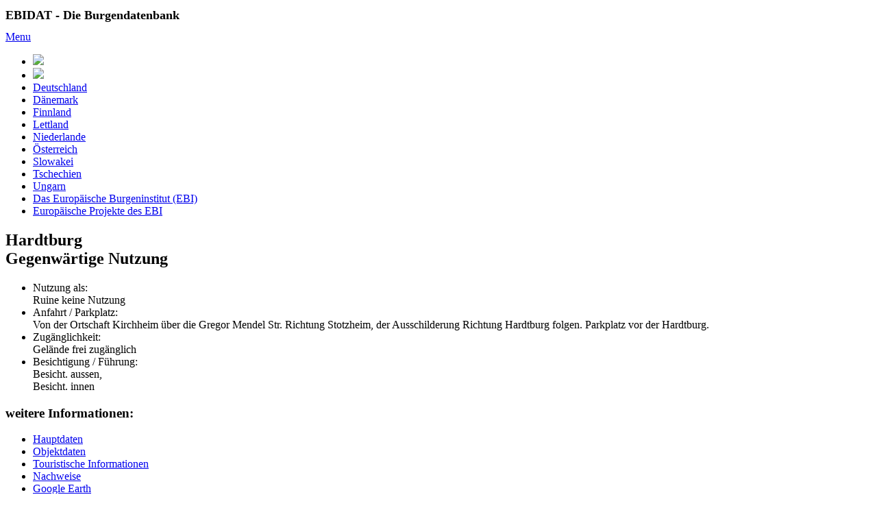

--- FILE ---
content_type: text/html
request_url: https://www.ms-visucom.de/cgi-bin/ebidat.pl?m=g&id=4136
body_size: 10183
content:
<!--- HIER CONTENT -->
<!DOCTYPE HTML>
<!--Orginaldatei: ../r30/vc_shop/daten/firma73/r30msvcshop_detail_anzeige_nutzung.html -->

<!--[if lt IE 7]>      <html class="no-js lt-ie9 lt-ie8 lt-ie7"> <![endif]-->
<!--[if IE 7]>         <html class="no-js lt-ie9 lt-ie8"> <![endif]-->
<!--[if IE 8]>         <html class="no-js lt-ie9"> <![endif]-->
<!--[if gt IE 8]><!-->
<html class="no-js">
<!--<![endif]-->
<head>
<title>-- EBIDAT - Burgendatenbank des Europäischen Burgeninstitutes --</title>
<meta name="viewport" content="width=device-width, initial-scale=1">
<meta name="author" content="M/S VisuCom GmbH">
<meta name="keywords" lang="de" content="ebidat,burgenforschung,burgeninstitut,burgeninventar,burgeninventarisierung, europäisches burgeninstitut,bauwerke,bauforschung,burgenvereinigung,philippsburg,braubach,burgen,rhein,donau,imareal,burgenverein">
<meta name="description" content="EBIDAT - Burgendatenbank des Europäischen Burgeninstitutes">
<meta name="description" content="Startseite">
<meta http-equiv="content-type" content="text/html; charset=iso-8859-1">
<meta http-equiv="reply-to" content="ebi.Leiter@deutsche-burgen.org">
<meta name="copyright" content="M/S VisuCom GmbH">
<meta name="robots" content="follow">
<meta name="language" content="deutsch, de">
<meta name="publisher" content="M/S VisuCom GmbH">
<meta name="distribution" content="global">
<meta name="robots" content="all">
<meta name="page-topic" content="Burgen, Schlösser">
<meta name="siteinfo" content="http://www.ebidat.de/">
<meta name="identifier-url" content="http://www.ebidat.de/index.html">
<meta name="allow-search" content="YES">
<meta name="searchtitle"  content="EBIDAT - Burgendatenbank des Europäischen Burgeninstitutes">
<meta name="audience" content="Alle">
<meta name="rating" content="General">
<meta name="distribution" content="global">
<meta name="page-type" content="Kommerzielle Homepage">
<meta name="revisit-after" content="3 days">
<meta name="expires" content="0">
<meta name="abstract" content="EBIDAT - Burgendatenbank des Europäischen Burgeninstitutes">
<meta http-equiv="imagetoolbar" content="no">

<link href="../r30/vc_content/daten/firma451/www/responsive/css/normalize.css" rel="stylesheet">
<link href="../r30/vc_content/daten/firma451/www/responsive/css/styles.css" rel="stylesheet">

<script src="../r30/vc_content/daten/firma451/www/responsive/js/modernizr.js"></script>
<link href="../r30/vc_content/daten/firma451/www/responsive/css/layout.css" rel="stylesheet">

<!--[if IE]>
<script src="http://html5shiv.googlecode.com/svn/trunk/html5.js"></script>
<![endif]-->

</head>

<body>
		<div class="page-wrapper">
			<header>
				<h1 style="font-size: large;">EBIDAT - Die Burgendatenbank</h1>
				<a id="menu-trigger" class="toggle-nav" href="#">Menu</a>
			</header>
<script async src="https://www.googletagmanager.com/gtag/js?id=G-8FGFPZ9HTH"></script>
<script>
 window.dataLayer = window.dataLayer || [];
 function gtag(){dataLayer.push(arguments);}
 gtag('js', new Date());
 gtag('config', 'G-8FGFPZ9HTH');
</script>
			<nav id="menu">
				<ul id="navMain" class="main-nav">
					<li class="li-img"><img src="../r30/vc_content/daten/firma451/www/responsive/philippsburg_links.jpg"></li>
					<li class="li-logo"><a href="/cgi-bin/ebidat.pl" alt="zurück zur Startseite" title="zurück zur Startseite"><img src="../r30/vc_content/daten/firma451/www/responsive/dbv_logo.gif"></a></li>
					<li class="li-nav"><a href="/cgi-bin/ebidat.pl?a=a&amp;te53=1">Deutschland</a></li>
					<li class="li-nav"><a href="/cgi-bin/ebidat.pl?a=a&amp;te53=2">Dänemark</a></li>
					<li class="li-nav"><a href="/cgi-bin/ebidat.pl?a=a&amp;te53=3">Finnland</a></li>
					<li class="li-nav"><a href="/cgi-bin/ebidat.pl?a=a&amp;te53=4">Lettland</a></li>
					<li class="li-nav"><a href="/cgi-bin/ebidat.pl?a=a&amp;te53=5">Niederlande</a></li>
					<li class="li-nav"><a href="/cgi-bin/ebidat.pl?a=a&amp;te53=9">Österreich</a></li>
					<li class="li-nav"><a href="/cgi-bin/ebidat.pl?a=a&amp;te53=6">Slowakei</a></li>
					<li class="li-nav"><a href="/cgi-bin/ebidat.pl?a=a&amp;te53=7">Tschechien</a></li>
					<li class="li-nav"><a href="/cgi-bin/ebidat.pl?a=a&amp;te53=8">Ungarn</a></li>
					<li class="li-nav"><a href="http://www.ebidat.de/ueber_uns.html">Das Europäische Burgeninstitut (EBI)</a></li>
					<li class="li-nav"><a href="http://www.ebidat.de/projekte.html">Europäische Projekte des EBI</a></li>
				</ul>
			</nav>
			<div class="main">
				<div class="mainContent">
					<h2>Hardtburg<br>Gegenw&auml;rtige Nutzung</h2>
					<section>
						<article class="beschreibung">
							<ul>
								<li class="daten">
									<div class="gruppe">Nutzung als:</div>
									<div class="gruppenergebnis">
																						 Ruine keine Nutzung </div>
								</li>
								<li class="daten">
									<div class="gruppe">Anfahrt / Parkplatz:</div>
									<div class="gruppenergebnis">Von der Ortschaft Kirchheim &uuml;ber die Gregor Mendel Str. Richtung Stotzheim, der Ausschilderung Richtung Hardtburg folgen. Parkplatz vor der Hardtburg.</div>
								</li>
								<li class="daten">
									<div class="gruppe">Zug&auml;nglichkeit:</div>
									<div class="gruppenergebnis">Gel&auml;nde frei zug&auml;nglich</div>
								</li>
								<li class="daten">
									<div class="gruppe">Besichtigung / F&uuml;hrung:</div>
									<div class="gruppenergebnis">
																							 Besicht. aussen,<br> 
																							 Besicht. innen </div>
								</li>
							</ul>
						</article>
						<article class="beschreibung">
							<h3>weitere Informationen:</h3>
							<ul id="verlinkungen">
								<li class="informationen_link"><a href="/cgi-bin/ebidat.pl?m=h&id=4136">Hauptdaten</a></li>
								<li class="informationen_link"><a href="/cgi-bin/ebidat.pl?m=o&id=4136">Objektdaten</a></li>
								<li class="informationen_link"><a href="/cgi-bin/ebidat.pl?m=g&id=4136">Touristische Informationen</a></li>
								<li class="informationen_link"><a href="/cgi-bin/ebidat.pl?m=n&id=4136">Nachweise</a></li>
								<li class="informationen_link"><a href="/cgi-bin/r30msvcxxx_ebidat_kml_download.pl?obj=24379">Google Earth</a></li>
								<li class="informationen_link" ><a href="http://maps.google.com/maps/?q=50.614582,6.814029" target="_blank">Google Maps</a></li>
								<li class="informationen_link"><a href="/cgi-bin/ebidat.pl?id=4136">Home</a></li>
							</ul>

<div class="galerie">
<a href="../r30/vc_content/bilder/firma451/msvc_intern/2591_101_20140227122221.jpg" onClick="window.open('/cgi-bin/r30msvc_menue.pl?var_hauptpfad=../r30/vc_content/&var_fa1_select=var_fa1_select||451|&var_html_folgemaske=bild.shtml&var_variable_uebergabe=../r30/vc_content/bilder/firma451/msvc_intern/2591_101_20140227122221.jpg', 'NeuesFenster', 'width=500,height=' + (613 + 50) + ',resizable=yes,dependent=yes,scrollbars=no,status=NO,left=0,top=0');return false;">
<img src="../r30/vc_content/bilder/firma451/msvc_intern/2591_18_20140227122221.jpg" width=245 height=300 alt="Hauptburg mit Zwingeranlage, Foto: Reinhard Friedrich 2008" title="Hauptburg mit Zwingeranlage, Foto: Reinhard Friedrich 2008">
</a>
<a href="../r30/vc_content/bilder/firma451/msvc_intern/2591_103_20140227122221.jpg" onClick="window.open('/cgi-bin/r30msvc_menue.pl?var_hauptpfad=../r30/vc_content/&var_fa1_select=var_fa1_select||451|&var_html_folgemaske=bild.shtml&var_variable_uebergabe=../r30/vc_content/bilder/firma451/msvc_intern/2591_103_20140227122221.jpg', 'NeuesFenster', 'width=650,height=' + (436 + 50) + ',resizable=yes,dependent=yes,scrollbars=no,status=NO,left=0,top=0');return false;">
<img class="links_klein" src="../r30/vc_content/bilder/firma451/msvc_intern/2591_19_20140227122221.jpg" width=120 height=80 alt="Vorburg, Foto: Reinhard Friedrich 2008" title="Vorburg, Foto: Reinhard Friedrich 2008">
</a>
<a href="../r30/vc_content/bilder/firma451/msvc_intern/2591_105_20140227122221.jpg" onClick="window.open('/cgi-bin/r30msvc_menue.pl?var_hauptpfad=../r30/vc_content/&var_fa1_select=var_fa1_select||451|&var_html_folgemaske=bild.shtml&var_variable_uebergabe=../r30/vc_content/bilder/firma451/msvc_intern/2591_105_20140227122221.jpg', 'NeuesFenster', 'width=650,height=' + (471 + 50) + ',resizable=yes,dependent=yes,scrollbars=no,status=NO,left=0,top=0');return false;">
<img src="../r30/vc_content/bilder/firma451/msvc_intern/2591_20_20140227122221.jpg" width=120 height=80 alt="Wohnturm mit Ringmauer, Foto: Reinhard Friedrich 2008" title="Wohnturm mit Ringmauer, Foto: Reinhard Friedrich 2008">
</a>
</div>
						</article>
					</section>	
				</div>
				<aside>
					<ul id="navRight" class="right-nav">
						<li class="li-nav"><a class="navlink" href="http://www.ebidat.de/ebidat.html">EBIDAT</a></li>
						<li class="li-nav"><a class="navlink" href="http://www.ebidat.de/kartierung.html">Kartierung</a></li>
						<li class="li-nav"><a class="navlink" href="http://www.ebidat.de/hilfe.html">Hilfe</a></li>
						<li class="li-nav"><a class="navlink" href="http://www.ebidat.de/literatur.html">Literatur</a></li>
						<li class="li-nav"><a class="navlink" href="http://www.ebidat.de/partner.html">Partner/Sponsoren</a></li>
						<li class="li-nav"><a class="navlink" href="http://www.ebidat.de/mitarbeiter.html">Mitarbeiter</a></li>
						<li class="li-nav"><a class="navlink" href="http://www.ebidat.de/impressum.html">Impressum</a></li>
						<li class="li-nav"><a class="navlink" href="http://www.ebidat.de/kontakt.html">Kontakt</a></li>
						<li class="li-nav"><a class="navlink" href="http://www.ebidat.de/datenschutz.html">Datenschutz</a></li>
					</ul>
				</aside>
			</div>
			<footer></footer>
		</div>
<script src="../r30/vc_content/daten/firma451/www/responsive/js/jquery.js"></script>
<script src="../r30/vc_content/daten/firma451/www/responsive/js/cloudfour.fastclick.js"></script>
<script src="../r30/vc_content/daten/firma451/www/responsive/js/cloudfour.csswatch.js"></script> 
<script src="../r30/vc_content/daten/firma451/www/responsive/js/cloudfour.offcanvasmenu.js"></script>
<script src="../r30/vc_content/daten/firma451/www/responsive/js/cloudfour.example.js"></script>
</body>
</html>
<!--- CONTENT ENDE -->
